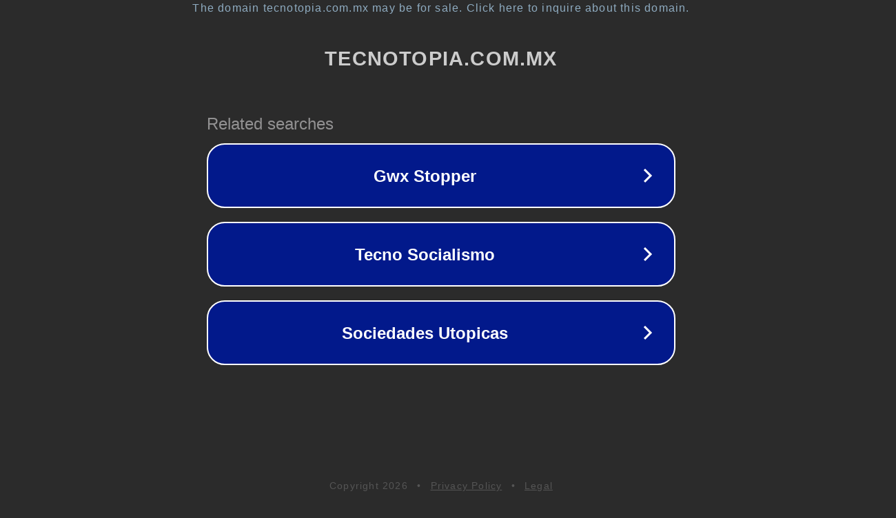

--- FILE ---
content_type: text/html; charset=utf-8
request_url: http://tecnotopia.com.mx/comentarios_gracias.htm
body_size: 1082
content:
<!doctype html>
<html data-adblockkey="MFwwDQYJKoZIhvcNAQEBBQADSwAwSAJBANDrp2lz7AOmADaN8tA50LsWcjLFyQFcb/P2Txc58oYOeILb3vBw7J6f4pamkAQVSQuqYsKx3YzdUHCvbVZvFUsCAwEAAQ==_YrYI/nASpJD+PvpKRUAfgxv5LYOcHfMFwkbHCujkrZvOvbEvsHl1GOLgxt3ld35urvel8htCrw/e8oeSeZHjaw==" lang="en" style="background: #2B2B2B;">
<head>
    <meta charset="utf-8">
    <meta name="viewport" content="width=device-width, initial-scale=1">
    <link rel="icon" href="[data-uri]">
    <link rel="preconnect" href="https://www.google.com" crossorigin>
</head>
<body>
<div id="target" style="opacity: 0"></div>
<script>window.park = "[base64]";</script>
<script src="/bkOJBVhPD.js"></script>
</body>
</html>
